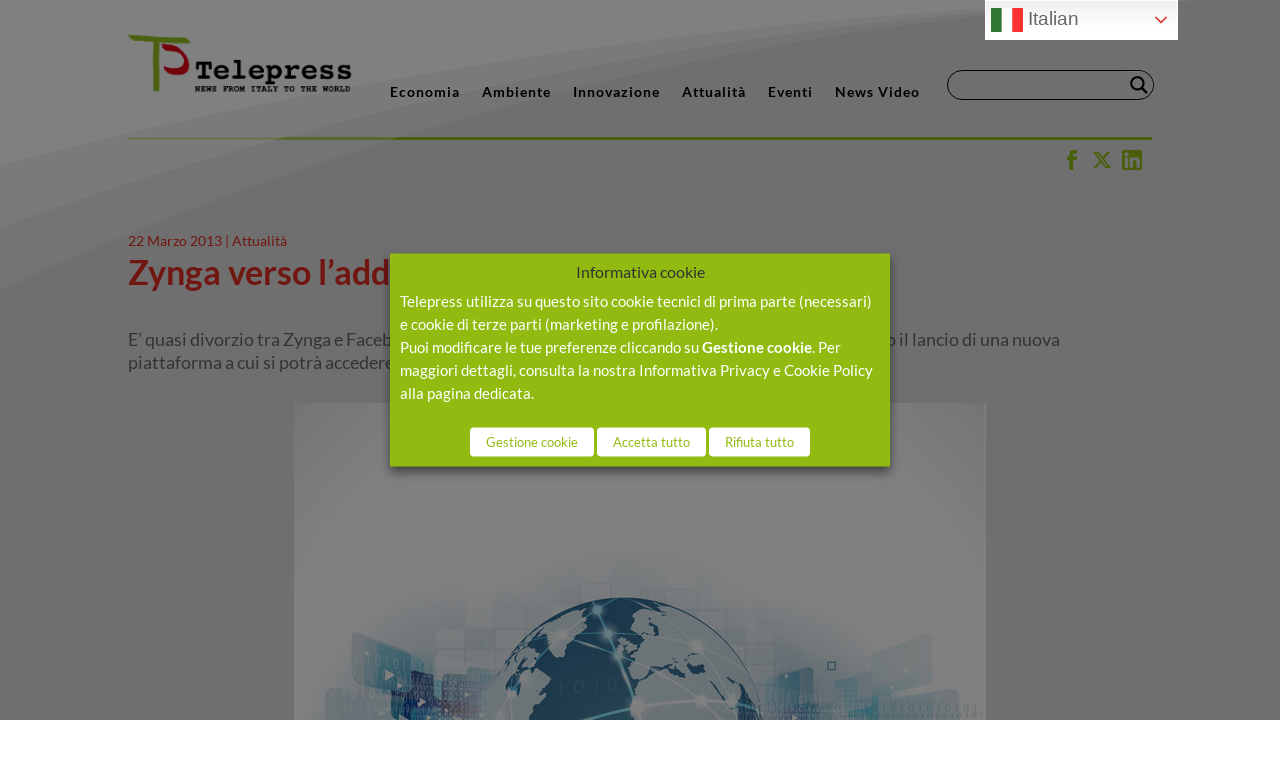

--- FILE ---
content_type: text/css
request_url: https://www.telepress.news/wp-content/themes/Telepress-Divi-Childe/style.css?ver=4.27.5
body_size: 201
content:
/*======================================
Theme Name: Telepress Divi Childe
Theme URI: https://divicake.com/
Description: Telepress Divi Childe
Version: 1.0
Author: Divi Cake
Author URI: https://divicake.com/
Template: Divi
======================================*/


/* You can add your own CSS styles here. Use !important to overwrite styles if needed. */

